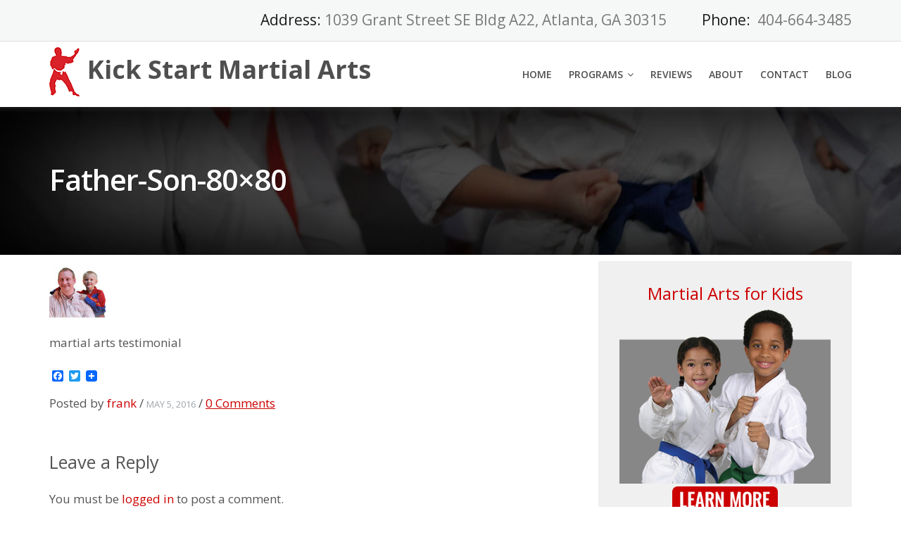

--- FILE ---
content_type: text/html; charset=UTF-8
request_url: https://ksmartialartsatlanta.com/sa-children-martial-arts/attachment/father-son-80x80/
body_size: 12277
content:
<!DOCTYPE html>
<html lang="en-US">
<head>
	<meta charset="UTF-8"/>
	<meta name="viewport" content="width=device-width, initial-scale=1"/>
	<link rel="profile" href="https://gmpg.org/xfn/11">
	<link rel="pingback" href="https://ksmartialartsatlanta.com/xmlrpc.php">
	<meta name='robots' content='index, follow, max-image-preview:large, max-snippet:-1, max-video-preview:-1' />

	<!-- This site is optimized with the Yoast SEO plugin v19.3 - https://yoast.com/wordpress/plugins/seo/ -->
	<title>father-son-80x80 - Kick Start Martial Arts</title>
	<link rel="canonical" href="https://ksmartialartsatlanta.com/wp-content/uploads/sites/271/2016/05/father-son-80x80.jpg" />
	<meta property="og:locale" content="en_US" />
	<meta property="og:type" content="article" />
	<meta property="og:title" content="father-son-80x80 - Kick Start Martial Arts" />
	<meta property="og:description" content="martial arts testimonial" />
	<meta property="og:url" content="https://ksmartialartsatlanta.com/wp-content/uploads/sites/271/2016/05/father-son-80x80.jpg" />
	<meta property="og:site_name" content="Kick Start Martial Arts" />
	<meta property="article:modified_time" content="2016-05-06T13:29:45+00:00" />
	<meta property="og:image" content="https://ksmartialartsatlanta.com/wp-content/uploads/sites/271/2016/05/father-son-80x80.jpg" />
	<meta property="og:image:width" content="80" />
	<meta property="og:image:height" content="80" />
	<meta property="og:image:type" content="image/jpeg" />
	<meta name="twitter:card" content="summary" />
	<script type="application/ld+json" class="yoast-schema-graph">{"@context":"https://schema.org","@graph":[{"@type":"WebSite","@id":"https://ksmartialartsatlanta.com/#website","url":"https://ksmartialartsatlanta.com/","name":"Kick Start Martial Arts","description":"","potentialAction":[{"@type":"SearchAction","target":{"@type":"EntryPoint","urlTemplate":"https://ksmartialartsatlanta.com/?s={search_term_string}"},"query-input":"required name=search_term_string"}],"inLanguage":"en-US"},{"@type":"WebPage","@id":"https://ksmartialartsatlanta.com/wp-content/uploads/sites/271/2016/05/father-son-80x80.jpg","url":"https://ksmartialartsatlanta.com/wp-content/uploads/sites/271/2016/05/father-son-80x80.jpg","name":"father-son-80x80 - Kick Start Martial Arts","isPartOf":{"@id":"https://ksmartialartsatlanta.com/#website"},"datePublished":"2016-05-05T18:10:33+00:00","dateModified":"2016-05-06T13:29:45+00:00","breadcrumb":{"@id":"https://ksmartialartsatlanta.com/wp-content/uploads/sites/271/2016/05/father-son-80x80.jpg#breadcrumb"},"inLanguage":"en-US","potentialAction":[{"@type":"ReadAction","target":["https://ksmartialartsatlanta.com/wp-content/uploads/sites/271/2016/05/father-son-80x80.jpg"]}]},{"@type":"BreadcrumbList","@id":"https://ksmartialartsatlanta.com/wp-content/uploads/sites/271/2016/05/father-son-80x80.jpg#breadcrumb","itemListElement":[{"@type":"ListItem","position":1,"name":"Home","item":"https://ksmartialartsatlanta.com/"},{"@type":"ListItem","position":2,"name":"Sale Page &#8211; Martial Arts for Children","item":"https://ksmartialartsatlanta.com/sa-children-martial-arts/"},{"@type":"ListItem","position":3,"name":"father-son-80&#215;80"}]}]}</script>
	<!-- / Yoast SEO plugin. -->


<link rel='dns-prefetch' href='//static.addtoany.com' />
<link rel='dns-prefetch' href='//fonts.googleapis.com' />
<link rel="alternate" type="application/rss+xml" title="Kick Start Martial  Arts &raquo; Feed" href="https://ksmartialartsatlanta.com/feed/" />
<link rel="alternate" type="application/rss+xml" title="Kick Start Martial  Arts &raquo; Comments Feed" href="https://ksmartialartsatlanta.com/comments/feed/" />
<link rel="alternate" type="application/rss+xml" title="Kick Start Martial  Arts &raquo; father-son-80&#215;80 Comments Feed" href="https://ksmartialartsatlanta.com/sa-children-martial-arts/attachment/father-son-80x80/feed/" />
<script type="text/javascript">
/* <![CDATA[ */
window._wpemojiSettings = {"baseUrl":"https:\/\/s.w.org\/images\/core\/emoji\/15.0.3\/72x72\/","ext":".png","svgUrl":"https:\/\/s.w.org\/images\/core\/emoji\/15.0.3\/svg\/","svgExt":".svg","source":{"concatemoji":"https:\/\/ksmartialartsatlanta.com\/wp-includes\/js\/wp-emoji-release.min.js?ver=6.5.7"}};
/*! This file is auto-generated */
!function(i,n){var o,s,e;function c(e){try{var t={supportTests:e,timestamp:(new Date).valueOf()};sessionStorage.setItem(o,JSON.stringify(t))}catch(e){}}function p(e,t,n){e.clearRect(0,0,e.canvas.width,e.canvas.height),e.fillText(t,0,0);var t=new Uint32Array(e.getImageData(0,0,e.canvas.width,e.canvas.height).data),r=(e.clearRect(0,0,e.canvas.width,e.canvas.height),e.fillText(n,0,0),new Uint32Array(e.getImageData(0,0,e.canvas.width,e.canvas.height).data));return t.every(function(e,t){return e===r[t]})}function u(e,t,n){switch(t){case"flag":return n(e,"\ud83c\udff3\ufe0f\u200d\u26a7\ufe0f","\ud83c\udff3\ufe0f\u200b\u26a7\ufe0f")?!1:!n(e,"\ud83c\uddfa\ud83c\uddf3","\ud83c\uddfa\u200b\ud83c\uddf3")&&!n(e,"\ud83c\udff4\udb40\udc67\udb40\udc62\udb40\udc65\udb40\udc6e\udb40\udc67\udb40\udc7f","\ud83c\udff4\u200b\udb40\udc67\u200b\udb40\udc62\u200b\udb40\udc65\u200b\udb40\udc6e\u200b\udb40\udc67\u200b\udb40\udc7f");case"emoji":return!n(e,"\ud83d\udc26\u200d\u2b1b","\ud83d\udc26\u200b\u2b1b")}return!1}function f(e,t,n){var r="undefined"!=typeof WorkerGlobalScope&&self instanceof WorkerGlobalScope?new OffscreenCanvas(300,150):i.createElement("canvas"),a=r.getContext("2d",{willReadFrequently:!0}),o=(a.textBaseline="top",a.font="600 32px Arial",{});return e.forEach(function(e){o[e]=t(a,e,n)}),o}function t(e){var t=i.createElement("script");t.src=e,t.defer=!0,i.head.appendChild(t)}"undefined"!=typeof Promise&&(o="wpEmojiSettingsSupports",s=["flag","emoji"],n.supports={everything:!0,everythingExceptFlag:!0},e=new Promise(function(e){i.addEventListener("DOMContentLoaded",e,{once:!0})}),new Promise(function(t){var n=function(){try{var e=JSON.parse(sessionStorage.getItem(o));if("object"==typeof e&&"number"==typeof e.timestamp&&(new Date).valueOf()<e.timestamp+604800&&"object"==typeof e.supportTests)return e.supportTests}catch(e){}return null}();if(!n){if("undefined"!=typeof Worker&&"undefined"!=typeof OffscreenCanvas&&"undefined"!=typeof URL&&URL.createObjectURL&&"undefined"!=typeof Blob)try{var e="postMessage("+f.toString()+"("+[JSON.stringify(s),u.toString(),p.toString()].join(",")+"));",r=new Blob([e],{type:"text/javascript"}),a=new Worker(URL.createObjectURL(r),{name:"wpTestEmojiSupports"});return void(a.onmessage=function(e){c(n=e.data),a.terminate(),t(n)})}catch(e){}c(n=f(s,u,p))}t(n)}).then(function(e){for(var t in e)n.supports[t]=e[t],n.supports.everything=n.supports.everything&&n.supports[t],"flag"!==t&&(n.supports.everythingExceptFlag=n.supports.everythingExceptFlag&&n.supports[t]);n.supports.everythingExceptFlag=n.supports.everythingExceptFlag&&!n.supports.flag,n.DOMReady=!1,n.readyCallback=function(){n.DOMReady=!0}}).then(function(){return e}).then(function(){var e;n.supports.everything||(n.readyCallback(),(e=n.source||{}).concatemoji?t(e.concatemoji):e.wpemoji&&e.twemoji&&(t(e.twemoji),t(e.wpemoji)))}))}((window,document),window._wpemojiSettings);
/* ]]> */
</script>
<style id='wp-emoji-styles-inline-css' type='text/css'>

	img.wp-smiley, img.emoji {
		display: inline !important;
		border: none !important;
		box-shadow: none !important;
		height: 1em !important;
		width: 1em !important;
		margin: 0 0.07em !important;
		vertical-align: -0.1em !important;
		background: none !important;
		padding: 0 !important;
	}
</style>
<link rel='stylesheet' id='wp-block-library-css' href='https://ksmartialartsatlanta.com/wp-includes/css/dist/block-library/style.min.css?ver=6.5.7' type='text/css' media='all' />
<style id='classic-theme-styles-inline-css' type='text/css'>
/*! This file is auto-generated */
.wp-block-button__link{color:#fff;background-color:#32373c;border-radius:9999px;box-shadow:none;text-decoration:none;padding:calc(.667em + 2px) calc(1.333em + 2px);font-size:1.125em}.wp-block-file__button{background:#32373c;color:#fff;text-decoration:none}
</style>
<style id='global-styles-inline-css' type='text/css'>
body{--wp--preset--color--black: #000000;--wp--preset--color--cyan-bluish-gray: #abb8c3;--wp--preset--color--white: #ffffff;--wp--preset--color--pale-pink: #f78da7;--wp--preset--color--vivid-red: #cf2e2e;--wp--preset--color--luminous-vivid-orange: #ff6900;--wp--preset--color--luminous-vivid-amber: #fcb900;--wp--preset--color--light-green-cyan: #7bdcb5;--wp--preset--color--vivid-green-cyan: #00d084;--wp--preset--color--pale-cyan-blue: #8ed1fc;--wp--preset--color--vivid-cyan-blue: #0693e3;--wp--preset--color--vivid-purple: #9b51e0;--wp--preset--gradient--vivid-cyan-blue-to-vivid-purple: linear-gradient(135deg,rgba(6,147,227,1) 0%,rgb(155,81,224) 100%);--wp--preset--gradient--light-green-cyan-to-vivid-green-cyan: linear-gradient(135deg,rgb(122,220,180) 0%,rgb(0,208,130) 100%);--wp--preset--gradient--luminous-vivid-amber-to-luminous-vivid-orange: linear-gradient(135deg,rgba(252,185,0,1) 0%,rgba(255,105,0,1) 100%);--wp--preset--gradient--luminous-vivid-orange-to-vivid-red: linear-gradient(135deg,rgba(255,105,0,1) 0%,rgb(207,46,46) 100%);--wp--preset--gradient--very-light-gray-to-cyan-bluish-gray: linear-gradient(135deg,rgb(238,238,238) 0%,rgb(169,184,195) 100%);--wp--preset--gradient--cool-to-warm-spectrum: linear-gradient(135deg,rgb(74,234,220) 0%,rgb(151,120,209) 20%,rgb(207,42,186) 40%,rgb(238,44,130) 60%,rgb(251,105,98) 80%,rgb(254,248,76) 100%);--wp--preset--gradient--blush-light-purple: linear-gradient(135deg,rgb(255,206,236) 0%,rgb(152,150,240) 100%);--wp--preset--gradient--blush-bordeaux: linear-gradient(135deg,rgb(254,205,165) 0%,rgb(254,45,45) 50%,rgb(107,0,62) 100%);--wp--preset--gradient--luminous-dusk: linear-gradient(135deg,rgb(255,203,112) 0%,rgb(199,81,192) 50%,rgb(65,88,208) 100%);--wp--preset--gradient--pale-ocean: linear-gradient(135deg,rgb(255,245,203) 0%,rgb(182,227,212) 50%,rgb(51,167,181) 100%);--wp--preset--gradient--electric-grass: linear-gradient(135deg,rgb(202,248,128) 0%,rgb(113,206,126) 100%);--wp--preset--gradient--midnight: linear-gradient(135deg,rgb(2,3,129) 0%,rgb(40,116,252) 100%);--wp--preset--font-size--small: 13px;--wp--preset--font-size--medium: 20px;--wp--preset--font-size--large: 36px;--wp--preset--font-size--x-large: 42px;--wp--preset--spacing--20: 0.44rem;--wp--preset--spacing--30: 0.67rem;--wp--preset--spacing--40: 1rem;--wp--preset--spacing--50: 1.5rem;--wp--preset--spacing--60: 2.25rem;--wp--preset--spacing--70: 3.38rem;--wp--preset--spacing--80: 5.06rem;--wp--preset--shadow--natural: 6px 6px 9px rgba(0, 0, 0, 0.2);--wp--preset--shadow--deep: 12px 12px 50px rgba(0, 0, 0, 0.4);--wp--preset--shadow--sharp: 6px 6px 0px rgba(0, 0, 0, 0.2);--wp--preset--shadow--outlined: 6px 6px 0px -3px rgba(255, 255, 255, 1), 6px 6px rgba(0, 0, 0, 1);--wp--preset--shadow--crisp: 6px 6px 0px rgba(0, 0, 0, 1);}:where(.is-layout-flex){gap: 0.5em;}:where(.is-layout-grid){gap: 0.5em;}body .is-layout-flex{display: flex;}body .is-layout-flex{flex-wrap: wrap;align-items: center;}body .is-layout-flex > *{margin: 0;}body .is-layout-grid{display: grid;}body .is-layout-grid > *{margin: 0;}:where(.wp-block-columns.is-layout-flex){gap: 2em;}:where(.wp-block-columns.is-layout-grid){gap: 2em;}:where(.wp-block-post-template.is-layout-flex){gap: 1.25em;}:where(.wp-block-post-template.is-layout-grid){gap: 1.25em;}.has-black-color{color: var(--wp--preset--color--black) !important;}.has-cyan-bluish-gray-color{color: var(--wp--preset--color--cyan-bluish-gray) !important;}.has-white-color{color: var(--wp--preset--color--white) !important;}.has-pale-pink-color{color: var(--wp--preset--color--pale-pink) !important;}.has-vivid-red-color{color: var(--wp--preset--color--vivid-red) !important;}.has-luminous-vivid-orange-color{color: var(--wp--preset--color--luminous-vivid-orange) !important;}.has-luminous-vivid-amber-color{color: var(--wp--preset--color--luminous-vivid-amber) !important;}.has-light-green-cyan-color{color: var(--wp--preset--color--light-green-cyan) !important;}.has-vivid-green-cyan-color{color: var(--wp--preset--color--vivid-green-cyan) !important;}.has-pale-cyan-blue-color{color: var(--wp--preset--color--pale-cyan-blue) !important;}.has-vivid-cyan-blue-color{color: var(--wp--preset--color--vivid-cyan-blue) !important;}.has-vivid-purple-color{color: var(--wp--preset--color--vivid-purple) !important;}.has-black-background-color{background-color: var(--wp--preset--color--black) !important;}.has-cyan-bluish-gray-background-color{background-color: var(--wp--preset--color--cyan-bluish-gray) !important;}.has-white-background-color{background-color: var(--wp--preset--color--white) !important;}.has-pale-pink-background-color{background-color: var(--wp--preset--color--pale-pink) !important;}.has-vivid-red-background-color{background-color: var(--wp--preset--color--vivid-red) !important;}.has-luminous-vivid-orange-background-color{background-color: var(--wp--preset--color--luminous-vivid-orange) !important;}.has-luminous-vivid-amber-background-color{background-color: var(--wp--preset--color--luminous-vivid-amber) !important;}.has-light-green-cyan-background-color{background-color: var(--wp--preset--color--light-green-cyan) !important;}.has-vivid-green-cyan-background-color{background-color: var(--wp--preset--color--vivid-green-cyan) !important;}.has-pale-cyan-blue-background-color{background-color: var(--wp--preset--color--pale-cyan-blue) !important;}.has-vivid-cyan-blue-background-color{background-color: var(--wp--preset--color--vivid-cyan-blue) !important;}.has-vivid-purple-background-color{background-color: var(--wp--preset--color--vivid-purple) !important;}.has-black-border-color{border-color: var(--wp--preset--color--black) !important;}.has-cyan-bluish-gray-border-color{border-color: var(--wp--preset--color--cyan-bluish-gray) !important;}.has-white-border-color{border-color: var(--wp--preset--color--white) !important;}.has-pale-pink-border-color{border-color: var(--wp--preset--color--pale-pink) !important;}.has-vivid-red-border-color{border-color: var(--wp--preset--color--vivid-red) !important;}.has-luminous-vivid-orange-border-color{border-color: var(--wp--preset--color--luminous-vivid-orange) !important;}.has-luminous-vivid-amber-border-color{border-color: var(--wp--preset--color--luminous-vivid-amber) !important;}.has-light-green-cyan-border-color{border-color: var(--wp--preset--color--light-green-cyan) !important;}.has-vivid-green-cyan-border-color{border-color: var(--wp--preset--color--vivid-green-cyan) !important;}.has-pale-cyan-blue-border-color{border-color: var(--wp--preset--color--pale-cyan-blue) !important;}.has-vivid-cyan-blue-border-color{border-color: var(--wp--preset--color--vivid-cyan-blue) !important;}.has-vivid-purple-border-color{border-color: var(--wp--preset--color--vivid-purple) !important;}.has-vivid-cyan-blue-to-vivid-purple-gradient-background{background: var(--wp--preset--gradient--vivid-cyan-blue-to-vivid-purple) !important;}.has-light-green-cyan-to-vivid-green-cyan-gradient-background{background: var(--wp--preset--gradient--light-green-cyan-to-vivid-green-cyan) !important;}.has-luminous-vivid-amber-to-luminous-vivid-orange-gradient-background{background: var(--wp--preset--gradient--luminous-vivid-amber-to-luminous-vivid-orange) !important;}.has-luminous-vivid-orange-to-vivid-red-gradient-background{background: var(--wp--preset--gradient--luminous-vivid-orange-to-vivid-red) !important;}.has-very-light-gray-to-cyan-bluish-gray-gradient-background{background: var(--wp--preset--gradient--very-light-gray-to-cyan-bluish-gray) !important;}.has-cool-to-warm-spectrum-gradient-background{background: var(--wp--preset--gradient--cool-to-warm-spectrum) !important;}.has-blush-light-purple-gradient-background{background: var(--wp--preset--gradient--blush-light-purple) !important;}.has-blush-bordeaux-gradient-background{background: var(--wp--preset--gradient--blush-bordeaux) !important;}.has-luminous-dusk-gradient-background{background: var(--wp--preset--gradient--luminous-dusk) !important;}.has-pale-ocean-gradient-background{background: var(--wp--preset--gradient--pale-ocean) !important;}.has-electric-grass-gradient-background{background: var(--wp--preset--gradient--electric-grass) !important;}.has-midnight-gradient-background{background: var(--wp--preset--gradient--midnight) !important;}.has-small-font-size{font-size: var(--wp--preset--font-size--small) !important;}.has-medium-font-size{font-size: var(--wp--preset--font-size--medium) !important;}.has-large-font-size{font-size: var(--wp--preset--font-size--large) !important;}.has-x-large-font-size{font-size: var(--wp--preset--font-size--x-large) !important;}
.wp-block-navigation a:where(:not(.wp-element-button)){color: inherit;}
:where(.wp-block-post-template.is-layout-flex){gap: 1.25em;}:where(.wp-block-post-template.is-layout-grid){gap: 1.25em;}
:where(.wp-block-columns.is-layout-flex){gap: 2em;}:where(.wp-block-columns.is-layout-grid){gap: 2em;}
.wp-block-pullquote{font-size: 1.5em;line-height: 1.6;}
</style>
<link rel='stylesheet' id='googleOpenSans-css' href='//fonts.googleapis.com/css?family=Open+Sans%3A400%2C400italic%2C600%2C700%2C700italic&#038;subset=latin%2Ccyrillic&#038;ver=6.5.7' type='text/css' media='all' />
<link rel='stylesheet' id='bootstrap-css' href='https://ksmartialartsatlanta.com/wp-content/themes/emmet-lite/css/bootstrap.min.css?ver=3.3.5' type='text/css' media='all' />
<link rel='stylesheet' id='font-awesome-css' href='https://ksmartialartsatlanta.com/wp-content/themes/emmet-lite/css/font-awesome.min.css?ver=4.7.0' type='text/css' media='all' />
<link rel='stylesheet' id='flexslider-css' href='https://ksmartialartsatlanta.com/wp-content/themes/emmet-lite/css/flexslider.min.css?ver=2.5.0' type='text/css' media='all' />
<link rel='stylesheet' id='emmet-main-css' href='https://ksmartialartsatlanta.com/wp-content/themes/emmet-lite/css/emmet-style.min.css?ver=1.7.9' type='text/css' media='all' />
<link rel='stylesheet' id='emmet-motopress-css' href='https://ksmartialartsatlanta.com/wp-content/themes/emmet-lite/css/emmet-motopress.min.css?ver=1.7.9' type='text/css' media='all' />
<link rel='stylesheet' id='emmet-style-css' href='https://ksmartialartsatlanta.com/wp-content/themes/emmet-lite/style.css?ver=1.7.9' type='text/css' media='all' />
<link rel='stylesheet' id='wp-members-css' href='https://ksmartialartsatlanta.com/wp-content/plugins/wp-members/assets/css/forms/generic-no-float.min.css?ver=3.5.2' type='text/css' media='all' />
<link rel='stylesheet' id='addtoany-css' href='https://ksmartialartsatlanta.com/wp-content/plugins/add-to-any/addtoany.min.css?ver=1.16' type='text/css' media='all' />
<link rel='stylesheet' id='__EPYT__style-css' href='https://ksmartialartsatlanta.com/wp-content/plugins/youtube-embed-plus/styles/ytprefs.min.css?ver=14.2.1.2' type='text/css' media='all' />
<style id='__EPYT__style-inline-css' type='text/css'>

                .epyt-gallery-thumb {
                        width: 33.333%;
                }
                
</style>
<link rel='stylesheet' id='mpce-theme-css' href='https://ksmartialartsatlanta.com/wp-content/plugins/motopress-content-editor/includes/css/theme.min.css?ver=3.1.0' type='text/css' media='all' />
<style id='mpce-theme-inline-css' type='text/css'>
.mp-row-fixed-width {max-width:800px;}
</style>
<link rel='stylesheet' id='mpce-bootstrap-grid-css' href='https://ksmartialartsatlanta.com/wp-content/plugins/motopress-content-editor/bootstrap/bootstrap-grid.min.css?ver=3.1.0' type='text/css' media='all' />
<!--n2css--><!--n2js--><script type="text/javascript" id="addtoany-core-js-before">
/* <![CDATA[ */
window.a2a_config=window.a2a_config||{};a2a_config.callbacks=[];a2a_config.overlays=[];a2a_config.templates={};
/* ]]> */
</script>
<script type="text/javascript" defer src="https://static.addtoany.com/menu/page.js" id="addtoany-core-js"></script>
<script type="text/javascript" src="https://ksmartialartsatlanta.com/wp-includes/js/jquery/jquery.min.js?ver=3.7.1" id="jquery-core-js"></script>
<script type="text/javascript" src="https://ksmartialartsatlanta.com/wp-includes/js/jquery/jquery-migrate.min.js?ver=3.4.1" id="jquery-migrate-js"></script>
<script type="text/javascript" defer src="https://ksmartialartsatlanta.com/wp-content/plugins/add-to-any/addtoany.min.js?ver=1.1" id="addtoany-jquery-js"></script>
<script type="text/javascript" id="__ytprefs__-js-extra">
/* <![CDATA[ */
var _EPYT_ = {"ajaxurl":"https:\/\/ksmartialartsatlanta.com\/wp-admin\/admin-ajax.php","security":"98b9941d3a","gallery_scrolloffset":"20","eppathtoscripts":"https:\/\/ksmartialartsatlanta.com\/wp-content\/plugins\/youtube-embed-plus\/scripts\/","eppath":"https:\/\/ksmartialartsatlanta.com\/wp-content\/plugins\/youtube-embed-plus\/","epresponsiveselector":"[\"iframe.__youtube_prefs_widget__\"]","epdovol":"1","version":"14.2.1.2","evselector":"iframe.__youtube_prefs__[src], iframe[src*=\"youtube.com\/embed\/\"], iframe[src*=\"youtube-nocookie.com\/embed\/\"]","ajax_compat":"","maxres_facade":"eager","ytapi_load":"light","pause_others":"","stopMobileBuffer":"1","facade_mode":"","not_live_on_channel":"","vi_active":"","vi_js_posttypes":[]};
/* ]]> */
</script>
<script type="text/javascript" src="https://ksmartialartsatlanta.com/wp-content/plugins/youtube-embed-plus/scripts/ytprefs.min.js?ver=14.2.1.2" id="__ytprefs__-js"></script>
<link rel="https://api.w.org/" href="https://ksmartialartsatlanta.com/wp-json/" /><link rel="alternate" type="application/json" href="https://ksmartialartsatlanta.com/wp-json/wp/v2/media/1692" /><link rel="EditURI" type="application/rsd+xml" title="RSD" href="https://ksmartialartsatlanta.com/xmlrpc.php?rsd" />
<meta name="generator" content="WordPress 6.5.7" />
<link rel='shortlink' href='https://ksmartialartsatlanta.com/?p=1692' />
<link rel="alternate" type="application/json+oembed" href="https://ksmartialartsatlanta.com/wp-json/oembed/1.0/embed?url=https%3A%2F%2Fksmartialartsatlanta.com%2Fsa-children-martial-arts%2Fattachment%2Ffather-son-80x80%2F" />
<link rel="alternate" type="text/xml+oembed" href="https://ksmartialartsatlanta.com/wp-json/oembed/1.0/embed?url=https%3A%2F%2Fksmartialartsatlanta.com%2Fsa-children-martial-arts%2Fattachment%2Ffather-son-80x80%2F&#038;format=xml" />
    <style type="text/css" id="theme-header-css">
                                                a, .accent-section blockquote,
        .error404 .site-main .page-title,
        a:hover,
        a:focus,
        .masonry-blog .comments-count:hover,
        .social-profile.type1 a:hover,
        .top-header .current_page_item a,
        .top-header a:hover,
        .author-description h4,
        .required,
        .comment-list h4.fn,
        .tabs li.active a,
        .tabs a:hover,
        .site-footer .widget table tbody a,
        .site-main .tabs li.active a,
        .site-main .tabs a:hover,
        .testimonial-athor-name,
        .team-name,
        .site-main .accent-section .button.white-button:hover,
        .main-header .dropdown-toggle:hover, .main-header .dropdown-toggle:focus, .main-header .dropdown-toggle:active, .main-header .dropdown-toggle:active:focus{
            color: #cc0000;
        }
        @media (max-width: 991px) {
             .sf-menu .current_page_item > a, .sf-menu .current-menu-item > a, .sf-menu .current-menu-parent > a, .sf-menu a:hover {
                color:  #cc0000;
            }
        }
        @media (min-width: 992px) {
            .sf-menu > li.current_page_item > a,
            .sf-menu > li.current-menu-item > a,
            .sf-menu > li:hover > a,
            .home-menu.sf-menu > li.current > a,
            .sf-menu > li.menu-item-object-custom.current-menu-item.current > a {
                color: #cc0000;
            }
        }
        .site-footer .social-profile a:hover {
            color: #ffffff;
        }

        .accent-section,
        .features-icon,
        .site-main .button.white-button:hover, .site-main button.white-button:hover, .site-main input[type="button"].white-button:hover, .site-main input[type="submit"].white-button:hover, .site-main .added_to_cart.white-button:hover, .site-footer .button.white-button:hover, .site-footer button.white-button:hover, .site-footer input[type="button"].white-button:hover, .site-footer input[type="submit"].white-button:hover, .site-footer .added_to_cart.white-button:hover, .main-header .button.white-button:hover, .main-header button.white-button:hover, .main-header input[type="button"].white-button:hover, .main-header input[type="submit"].white-button:hover, .main-header .added_to_cart.white-button:hover,
        .site-main .button, .site-main button, .site-main input[type="button"], .site-main input[type="submit"], .site-main .added_to_cart, .site-footer .button, .site-footer button, .site-footer input[type="button"], .site-footer input[type="submit"], .site-footer .added_to_cart, .main-header .button, .main-header button, .main-header input[type="button"], .main-header input[type="submit"], .main-header .added_to_cart {
            background: #cc0000;
        }
        @media (min-width: 992px) {
            .sf-menu ul a {
                background: #cc0000;
            }
            .sf-menu ul > li:first-child > a {
                border-top: 1px solid #cc0000;
            }
        }
        .site-main .big-section .button.white-button:hover,
        .navigation-prev-next a:hover, .nav-previous a:hover, .nav-prev a:hover, .nav-next a:hover, .motopress-posts-grid-load-more a:hover,
        .site-main .button.white-button:active:focus, .site-main .button.white-button:active:hover, .site-main .button.white-button:hover, .site-main .button.white-button:focus, .site-main .button.white-button:active, .site-main button.white-button:active:focus, .site-main button.white-button:active:hover, .site-main button.white-button:hover, .site-main button.white-button:focus, .site-main button.white-button:active, .site-main input[type="button"].white-button:active:focus, .site-main input[type="button"].white-button:active:hover, .site-main input[type="button"].white-button:hover, .site-main input[type="button"].white-button:focus, .site-main input[type="button"].white-button:active, .site-main input[type="submit"].white-button:active:focus, .site-main input[type="submit"].white-button:active:hover, .site-main input[type="submit"].white-button:hover, .site-main input[type="submit"].white-button:focus, .site-main input[type="submit"].white-button:active, .site-main .added_to_cart.white-button:active:focus, .site-main .added_to_cart.white-button:active:hover, .site-main .added_to_cart.white-button:hover, .site-main .added_to_cart.white-button:focus, .site-main .added_to_cart.white-button:active, .site-footer .button.white-button:active:focus, .site-footer .button.white-button:active:hover, .site-footer .button.white-button:hover, .site-footer .button.white-button:focus, .site-footer .button.white-button:active, .site-footer button.white-button:active:focus, .site-footer button.white-button:active:hover, .site-footer button.white-button:hover, .site-footer button.white-button:focus, .site-footer button.white-button:active, .site-footer input[type="button"].white-button:active:focus, .site-footer input[type="button"].white-button:active:hover, .site-footer input[type="button"].white-button:hover, .site-footer input[type="button"].white-button:focus, .site-footer input[type="button"].white-button:active, .site-footer input[type="submit"].white-button:active:focus, .site-footer input[type="submit"].white-button:active:hover, .site-footer input[type="submit"].white-button:hover, .site-footer input[type="submit"].white-button:focus, .site-footer input[type="submit"].white-button:active, .site-footer .added_to_cart.white-button:active:focus, .site-footer .added_to_cart.white-button:active:hover, .site-footer .added_to_cart.white-button:hover, .site-footer .added_to_cart.white-button:focus, .site-footer .added_to_cart.white-button:active, .main-header .button.white-button:active:focus, .main-header .button.white-button:active:hover, .main-header .button.white-button:hover, .main-header .button.white-button:focus, .main-header .button.white-button:active, .main-header button.white-button:active:focus, .main-header button.white-button:active:hover, .main-header button.white-button:hover, .main-header button.white-button:focus, .main-header button.white-button:active, .main-header input[type="button"].white-button:active:focus, .main-header input[type="button"].white-button:active:hover, .main-header input[type="button"].white-button:hover, .main-header input[type="button"].white-button:focus, .main-header input[type="button"].white-button:active, .main-header input[type="submit"].white-button:active:focus, .main-header input[type="submit"].white-button:active:hover, .main-header input[type="submit"].white-button:hover, .main-header input[type="submit"].white-button:focus, .main-header input[type="submit"].white-button:active, .main-header .added_to_cart.white-button:active:focus, .main-header .added_to_cart.white-button:active:hover, .main-header .added_to_cart.white-button:hover, .main-header .added_to_cart.white-button:focus, .main-header .added_to_cart.white-button:active,
        .navigation a.page-numbers:hover, .navigation .page-numbers.current {
            background: #cc0000;
            border: 2px solid #cc0000;
        }

        .portfolio-empty-thumbnail,
        .toTop,
        table thead,
        .widget #today,
        .thumb-related.thumb-default,
        .entry-thumbnail.empty-entry-thumbnail {
            background: #cc0000;
        }

        .portfolio-list .portfolio-title {
            border-bottom: 3px solid #cc0000;
        }

        .site-footer {
            border-top: 3px solid #cc0000;
        }

        blockquote {
            border-color: #cc0000;
        }

        blockquote:before {
            color: #cc0000;
        }

        .header-image.with-header-image,
        .woocommerce .widget_price_filter .ui-slider .ui-slider-handle,
        .woocommerce .widget_price_filter .ui-slider .ui-slider-range {
            background-color: #cc0000;
        }

                .motopress-ce-icon-obj.mp-theme-icon-bg-brand.motopress-ce-icon-shape-outline-circle .motopress-ce-icon-bg .motopress-ce-icon-preview, .motopress-ce-icon-obj.mp-theme-icon-bg-brand.motopress-ce-icon-shape-outline-square .motopress-ce-icon-bg .motopress-ce-icon-preview,
        .mp-theme-icon-brand,
        .motopress-ce-icon-obj.mp-theme-icon-bg-brand .motopress-ce-icon-preview,
        .motopress-list-obj .motopress-list-type-icon .fa {
            color: #cc0000;
        }

        .emmet .motopress-cta-obj .motopress-button-wrap .mp-theme-button-white:focus,
        .emmet .motopress-cta-obj .motopress-button-wrap .mp-theme-button-white:hover,
        .emmet .motopress-tabs-obj.ui-tabs.motopress-tabs-basic .ui-tabs-nav li a {
            color: #cc0000 !important;
        }

        .wrapper-mce-lite .motopress-cta-obj .motopress-cta.motopress-cta-style-3d {
            background-color: #cc0000;
        }

        .motopress-service-box-obj.motopress-service-box-brand .motopress-service-box-icon-holder-rounded, .motopress-service-box-obj.motopress-service-box-brand .motopress-service-box-icon-holder-square, .motopress-service-box-obj.motopress-service-box-brand .motopress-service-box-icon-holder-circle,
        .motopress-ce-icon-obj.mp-theme-icon-bg-brand.motopress-ce-icon-shape-rounded .motopress-ce-icon-bg, .motopress-ce-icon-obj.mp-theme-icon-bg-brand.motopress-ce-icon-shape-square .motopress-ce-icon-bg, .motopress-ce-icon-obj.mp-theme-icon-bg-brand.motopress-ce-icon-shape-circle .motopress-ce-icon-bg,
        .motopress-service-box-brand .motopress-service-box-icon-holder,
        .motopress-countdown_timer.mp-theme-countdown-timer-brand .countdown-section,
        .motopress-cta-style-brand,
        .motopress-table-obj .motopress-table.mp-theme-table-brand thead {
            background: #cc0000;
        }

        .motopress-accordion-obj.ui-accordion.mp-theme-accordion-brand .ui-accordion-header .ui-icon {
            background-color: #cc0000 !important;
        }

        .motopress-ce-icon-obj.mp-theme-icon-bg-brand.motopress-ce-icon-shape-outline-rounded .motopress-ce-icon-bg,
        .motopress-ce-icon-obj.mp-theme-icon-bg-brand.motopress-ce-icon-shape-outline-circle .motopress-ce-icon-bg, .motopress-ce-icon-obj.mp-theme-icon-bg-brand.motopress-ce-icon-shape-outline-square .motopress-ce-icon-bg {
            border-color: #cc0000;
        }

        .emmet .motopress-posts-grid-obj .motopress-load-more:hover, .emmet .motopress-posts-grid-obj .motopress-load-more:focus,
        .emmet .motopress-modal-obj .mp-theme-button-brand,
        .emmet .entry-content .motopress-service-box-obj .motopress-service-box-button-section .mp-theme-button-brand,
        .emmet .entry-content .motopress-button-group-obj .mp-theme-button-brand,
        .emmet .entry-content .motopress-button-obj .mp-theme-button-brand,
        .emmet .motopress-button-obj .mp-theme-button-white:hover, .emmet .motopress-button-obj .mp-theme-button-white:focus, .emmet .motopress-modal-obj .mp-theme-button-white:hover, .emmet .motopress-modal-obj .mp-theme-button-white:focus, .emmet .motopress-download-button-obj .mp-theme-button-white:hover, .emmet .motopress-download-button-obj .mp-theme-button-white:focus, .emmet .motopress-button-group-obj .mp-theme-button-white:hover, .emmet .motopress-button-group-obj .mp-theme-button-white:focus,
        .emmet .motopress-download-button-obj .mp-theme-button-brand {
            background: #cc0000;
            border: 2px solid #cc0000;
        }

        .emmet .motopress-image-slider-obj .flex-control-paging li a.flex-active,
        .emmet .motopress-image-slider-obj .flex-control-paging li a:hover,
        .emmet .motopress-posts_slider-obj .motopress-flexslider .flex-control-nav li a.flex-active,
        .emmet .motopress-image-slider-obj .flex-control-paging li a.flex-active,
        .emmet .motopress-image-slider-obj .flex-control-paging li a:hover {
            background: #cc0000 !important;
        }

                                                @media (min-width: 992px) {
            .sf-menu ul a,
            .sf-menu ul > li.current_page_item:first-child > a {
                border-top: 1px solid #aa0000;
            }

            .sf-menu ul > li:first-child > a:hover {
                border-top: 1px solid #aa0000;
            }

            .sf-menu ul a:hover,
            .sf-menu ul .current_page_item a {
                background: #aa0000;
            }
        }
                        .site-main .button:active:focus, .site-main .button:active:hover, .site-main .button:active, .site-main .button:hover, .site-main .button:focus, .site-main button:active:focus, .site-main button:active:hover, .site-main button:active, .site-main button:hover, .site-main button:focus, .site-main input[type="button"]:active:focus, .site-main input[type="button"]:active:hover, .site-main input[type="button"]:active, .site-main input[type="button"]:hover, .site-main input[type="button"]:focus, .site-main input[type="submit"]:active:focus, .site-main input[type="submit"]:active:hover, .site-main input[type="submit"]:active, .site-main input[type="submit"]:hover, .site-main input[type="submit"]:focus, .site-main .added_to_cart:active:focus, .site-main .added_to_cart:active:hover, .site-main .added_to_cart:active, .site-main .added_to_cart:hover, .site-main .added_to_cart:focus, .site-footer .button:active:focus, .site-footer .button:active:hover, .site-footer .button:active, .site-footer .button:hover, .site-footer .button:focus, .site-footer button:active:focus, .site-footer button:active:hover, .site-footer button:active, .site-footer button:hover, .site-footer button:focus, .site-footer input[type="button"]:active:focus, .site-footer input[type="button"]:active:hover, .site-footer input[type="button"]:active, .site-footer input[type="button"]:hover, .site-footer input[type="button"]:focus, .site-footer input[type="submit"]:active:focus, .site-footer input[type="submit"]:active:hover, .site-footer input[type="submit"]:active, .site-footer input[type="submit"]:hover, .site-footer input[type="submit"]:focus, .site-footer .added_to_cart:active:focus, .site-footer .added_to_cart:active:hover, .site-footer .added_to_cart:active, .site-footer .added_to_cart:hover, .site-footer .added_to_cart:focus, .main-header .button:active:focus, .main-header .button:active:hover, .main-header .button:active, .main-header .button:hover, .main-header .button:focus, .main-header button:active:focus, .main-header button:active:hover, .main-header button:active, .main-header button:hover, .main-header button:focus, .main-header input[type="button"]:active:focus, .main-header input[type="button"]:active:hover, .main-header input[type="button"]:active, .main-header input[type="button"]:hover, .main-header input[type="button"]:focus, .main-header input[type="submit"]:active:focus, .main-header input[type="submit"]:active:hover, .main-header input[type="submit"]:active, .main-header input[type="submit"]:hover, .main-header input[type="submit"]:focus, .main-header .added_to_cart:active:focus, .main-header .added_to_cart:active:hover, .main-header .added_to_cart:active, .main-header .added_to_cart:hover, .main-header .added_to_cart:focus {
            background: #aa0000;
        }

        .main-header .menu-toggle:hover, .main-header .menu-toggle:focus, .main-header .menu-toggle:active {
            border-color: #aa0000;
        }

                .motopress-accordion-obj.ui-accordion.mp-theme-accordion-brand .ui-accordion-header:hover .ui-icon {
            background-color: #aa0000 !important;
        }

        .emmet .motopress-modal-obj .mp-theme-button-brand:focus,
        .emmet .motopress-modal-obj .mp-theme-button-brand:hover,
        .emmet .motopress-download-button-obj .mp-theme-button-brand:hover, .emmet .motopress-download-button-obj .mp-theme-button-brand:focus,
        .emmet .entry-content .motopress-service-box-obj .motopress-service-box-button-section .mp-theme-button-brand:hover,
        .emmet .entry-content .motopress-service-box-obj .motopress-service-box-button-section .mp-theme-button-brand:focus,
        .emmet .entry-content .motopress-button-group-obj .mp-theme-button-brand:hover, .emmet .motopress-button-group-obj .mp-theme-button-brand:focus,
        .emmet .entry-content .motopress-button-obj .mp-theme-button-brand:hover, .emmet .motopress-button-obj .mp-theme-button-brand:focus {
            background: #aa0000;
            border: 2px solid #aa0000;
        }

                                .welcome-right {
            background: url("https://ksmartialartsatlanta.com/wp-content/themes/emmet-lite/images/welcome-image.png") no-repeat scroll left center rgba(0, 0, 0, 0);
        }

                        .third-left {
            background: url("https://ksmartialartsatlanta.com/wp-content/themes/emmet-lite/images/third-image.png") no-repeat scroll right center rgba(0, 0, 0, 0);
        }

            </style>
    <style type="text/css" id="custom-background-css">
body.custom-background { background-image: url("https://amazingmawebsite.com/wp-content/themes/emmet-lite/images/main-bg.jpg"); background-position: center top; background-size: auto; background-repeat: no-repeat; background-attachment: fixed; }
</style>
	<link rel="icon" href="https://ksmartialartsatlanta.com/wp-content/uploads/sites/271/2016/05/cropped-favicon-32x32.png" sizes="32x32" />
<link rel="icon" href="https://ksmartialartsatlanta.com/wp-content/uploads/sites/271/2016/05/cropped-favicon-192x192.png" sizes="192x192" />
<link rel="apple-touch-icon" href="https://ksmartialartsatlanta.com/wp-content/uploads/sites/271/2016/05/cropped-favicon-180x180.png" />
<meta name="msapplication-TileImage" content="https://ksmartialartsatlanta.com/wp-content/uploads/sites/271/2016/05/cropped-favicon-270x270.png" />
		<style type="text/css" id="wp-custom-css">
			/* center logo on mobile */
@media (max-width: 767px) {
	.site-header .site-logo, .site-header.header-align-center .site-logo {
		text-align: center;
	}
}
.entry-title {
display: none;
}		</style>
		
<!-- MotoPress Custom CSS Start -->
<style type="text/css">
@import url('https://ksmartialartsatlanta.com/wp-content/uploads/sites/271/motopress-content-editor/motopress-ce-custom.css?1548948130');
</style>
<!-- MotoPress Custom CSS End -->
</head>
<body data-rsssl=1 class="attachment attachment-template-default single single-attachment postid-1692 attachmentid-1692 attachment-jpeg custom-background emmet pages-background" >
<a class="skip-link screen-reader-text" href="#main">
	Skip to content</a>
<div
	class="wrapper  ">
				<header id="header" class="main-header">
							<div class="top-header">
					<div class="container">
												<div class="top-menu">
														<div class="clearfix"></div>
						</div>

						<div class="social-profile type1 ">
															<a href="https://www.facebook.com/KSAtlantamartialarts" class="button-facebook" title="Facebook"
								   target="_blank"><i class="fa fa-facebook-square"></i></a>
																																																																						                            						</div>
						<div class="contact-info ">
							<ul class=" info-list">
																											<li class="address-wrapper">Address:<b>1039 Grant Street SE Bldg A22, Atlanta, GA 30315</b></li>
																																												<li class="phone-wrapper">Phone: <b>404-664-3485</b></li>
																								</ul>
							<div class="clearfix"></div>
						</div>
					</div>
				</div>
							<div class="site-header"
			     data-sticky-menu="off">
				<div class="container">
					<div class="site-logo">
													<a class="home-link" href="https://ksmartialartsatlanta.com/"
							   title="Kick Start Martial  Arts" rel="home">
                                		            <div class="header-logo "><img
                        src="https://ksmartialartsatlanta.com/wp-content/uploads/sites/271/2017/03/kickstartogo.jpg"
                        alt="Kick Start Martial  Arts">
            </div>
											<div class="site-description">
									<p class="site-title empty-tagline">Kick Start Martial  Arts</p>
																	</div>
							</a>
											</div>
                    <button class="menu-toggle" aria-controls="main-menu"
                            aria-expanded="false"><span class="menu-show">Menu</span>
                        <span class="menu-close">Close</span>
                        </span>
                    </button>
					<div id="navbar" class="navbar">
						<nav id="site-navigation" class="main-navigation">
							<div class="menu-main-menu-container"><ul id="main-menu" class="sf-menu "><li id="menu-item-4008" class="menu-item menu-item-type-post_type menu-item-object-page menu-item-home menu-item-4008"><a href="https://ksmartialartsatlanta.com/">Home</a></li>
<li id="menu-item-719" class="menu-item menu-item-type-custom menu-item-object-custom menu-item-has-children menu-item-719"><a href="#">Programs</a>
<ul class="sub-menu">
	<li id="menu-item-2817" class="menu-item menu-item-type-post_type menu-item-object-page menu-item-2817"><a href="https://ksmartialartsatlanta.com/sq-martial-arts-for-adults-2/">Basic Adults Program</a></li>
	<li id="menu-item-2638" class="menu-item menu-item-type-post_type menu-item-object-page menu-item-2638"><a href="https://ksmartialartsatlanta.com/sq-martial-arts-for-kids-2/">Basic Kids Program</a></li>
	<li id="menu-item-4686" class="menu-item menu-item-type-post_type menu-item-object-page menu-item-4686"><a href="https://ksmartialartsatlanta.com/sq-martial-arts-for-preschool-kids-2/">Lil Ninjas</a></li>
	<li id="menu-item-4685" class="menu-item menu-item-type-post_type menu-item-object-page menu-item-4685"><a href="https://ksmartialartsatlanta.com/sq-martial-arts-summer-camp-2/">Martial Arts Summer Camp</a></li>
</ul>
</li>
<li id="menu-item-3366" class="menu-item menu-item-type-post_type menu-item-object-page menu-item-3366"><a href="https://ksmartialartsatlanta.com/reviews/">Reviews</a></li>
<li id="menu-item-81" class="menu-item menu-item-type-post_type menu-item-object-page menu-item-81"><a href="https://ksmartialartsatlanta.com/about-us/">About</a></li>
<li id="menu-item-718" class="menu-item menu-item-type-post_type menu-item-object-page menu-item-718"><a href="https://ksmartialartsatlanta.com/contact-us/">Contact</a></li>
<li id="menu-item-2432" class="menu-item menu-item-type-post_type menu-item-object-page current_page_parent menu-item-2432"><a href="https://ksmartialartsatlanta.com/blog/">Blog</a></li>
</ul></div>						</nav>
					</div>
					<div class="clearfix"></div>
				</div>
			</div>
		</header>
		<div id="main" class="site-main">
<div class="header-image-wrapper">
    <div class="header-image with-header-image " style="background-image: url(https://amazingmawebsite.com/wp-content/uploads/sites/108/2016/06/blog-header2-1.jpg);" >
        <div class="container">
                            <h1 class="page-title">father-son-80&#215;80</h1>
                    </div>
    </div>
</div>
<div class="container main-container">
    <div class="row clearfix">
        <div class=" col-xs-12 col-sm-12 col-md-8 col-lg-8">
                            <article id="post-1692" class="post-1692 attachment type-attachment status-inherit hentry mpce-post-div">
    <div class="entry-content">
                            <p class="attachment"><a href='https://ksmartialartsatlanta.com/wp-content/uploads/sites/271/2016/05/father-son-80x80.jpg'><img decoding="async" width="80" height="80" src="https://ksmartialartsatlanta.com/wp-content/uploads/sites/271/2016/05/father-son-80x80.jpg" class="attachment-medium size-medium" alt="martial arts testimonial" /></a></p>
<p>martial arts testimonial</p>
<div class="addtoany_share_save_container addtoany_content addtoany_content_bottom"><div class="a2a_kit a2a_kit_size_16 addtoany_list" data-a2a-url="https://ksmartialartsatlanta.com/sa-children-martial-arts/attachment/father-son-80x80/" data-a2a-title="father-son-80×80"><a class="a2a_button_facebook" href="https://www.addtoany.com/add_to/facebook?linkurl=https%3A%2F%2Fksmartialartsatlanta.com%2Fsa-children-martial-arts%2Fattachment%2Ffather-son-80x80%2F&amp;linkname=father-son-80%C3%9780" title="Facebook" rel="nofollow noopener" target="_blank"></a><a class="a2a_button_twitter" href="https://www.addtoany.com/add_to/twitter?linkurl=https%3A%2F%2Fksmartialartsatlanta.com%2Fsa-children-martial-arts%2Fattachment%2Ffather-son-80x80%2F&amp;linkname=father-son-80%C3%9780" title="Twitter" rel="nofollow noopener" target="_blank"></a><a class="a2a_dd addtoany_share_save addtoany_share" href="https://www.addtoany.com/share"><img src="https://static.addtoany.com/buttons/favicon.png" alt="Share"></a></div></div>        
        <div class="clearfix"></div>
            </div><!-- .entry-content -->
    <footer class="entry-footer">
                    <div class="meta">
                <span class="author">Posted by </span><a href="https://ksmartialartsatlanta.com/author/frank-meyer/" title="Posts by frank" rel="author">frank</a>                <span class="seporator">/</span>
                <span class="date-post h6">May 5, 2016</span>
                                    <span class="seporator">/</span>
                    <a class="blog-icon underline" href="#comments" ><span>0 Comments</span></a>
                                            </div>        
                             
                                                                
    </footer><!-- .entry-meta -->
</article><!-- #post -->                
<div id="comments" class="comments-area">

        	<div id="respond" class="comment-respond">
		<h3 id="reply-title" class="comment-reply-title">Leave a Reply <small><a rel="nofollow" id="cancel-comment-reply-link" href="/sa-children-martial-arts/attachment/father-son-80x80/#respond" style="display:none;">Cancel reply</a></small></h3><p class="must-log-in">You must be <a href="https://ksmartialartsatlanta.com/access/?redirect_to=https%3A%2F%2Fksmartialartsatlanta.com%2Fsa-children-martial-arts%2Fattachment%2Ffather-son-80x80%2F">logged in</a> to post a comment.</p>	</div><!-- #respond -->
	
</div><!-- #comments -->                    </div>
        <div class=" col-xs-12 col-sm-12 col-md-4 col-lg-4">
            <aside id="sidebar">
    <div class="widget-area">
                    <div id="text-3" class="widget widget_text">			<div class="textwidget"><div style="background-color: #f0f0f0; padding: 25px 0 25px 0;">
<h3 class="header" style="text-align: center;"><a href="/sq-martial-arts-for-kids-2/">Martial Arts for Kids</a><a href="/sq-martial-arts-for-kids-2/"><img class="aligncenter wp-image-1328 size-medium" src="https://amazingmawebsite.com/wp-content/uploads/sites/108/2016/03/martial-arts-for-kids-3-300x248.png" alt="martial arts for kids" width="300" height="248" /></a><a href="/sq-martial-arts-for-kids-2/"><img class="aligncenter wp-image-2235" src="https://amazingmawebsite.com/wp-content/uploads/sites/108/2016/05/red-button-martial-arts-2.png" alt="learn more about martial arts" width="150" height="38" /><br /></a></h3>
<h3 style="text-align: center;"><a href="/sq-martial-arts-for-adults-2/">Martial Arts for Adults</a><a href="/sq-martial-arts-for-adults-2/"><img class="aligncenter wp-image-1319 size-medium" src="https://amazingmawebsite.com/wp-content/uploads/sites/108/2016/03/martial-arts-for-adults-1-300x248.png" alt="martial arts for adults" width="300" height="248" /></a><a href="/sq-martial-arts-for-adults-2/"><img class="aligncenter wp-image-2235" src="https://amazingmawebsite.com/wp-content/uploads/sites/108/2016/05/red-button-martial-arts-2.png" alt="learn more about martial arts" width="150" height="38" /><br /></a></h3>
<h3 style="text-align: center;"><a href="/sq-martial-arts-summer-camp-2">Martial Arts Summer Camp</a><a href="/sq-martial-arts-summer-camp-2"><img class="aligncenter wp-image-1078 size-medium" src="/wp-content/uploads/sites/271/2016/03/martial-arts-for-kids-7-300x248.png" alt="Summer camp" width="300" height="248" /></a><a href="/sq-martial-arts-summer-camp-2"><img class="aligncenter wp-image-2235" src="https://amazingmawebsite.com/wp-content/uploads/sites/108/2016/05/red-button-martial-arts-2.png" alt="learn more about martial arts" width="150" height="38" /><br /></a></h3>
<h3 style="text-align: center;"><a href="/sq-martial-arts-for-preschool-kids-2">Lil Ninjas</a><br /><a href="/sq-fitness-kickboxing-2/"><img class="aligncenter wp-image-1325 size-medium" src="/wp-content/uploads/sites/271/2016/03/martial-arts-for-preschool-1-300x248.png" alt="Lil Ninja" width="300" height="248" /></a><a href="/sq-martial-arts-for-preschool-kids-2"><img class="aligncenter wp-image-2235" src="https://amazingmawebsite.com/wp-content/uploads/sites/108/2016/05/red-button-martial-arts-2.png" alt="learn more about martial arts" width="150" height="38" /></a></h3>
</div></div>
		</div><div id="categories-2" class="widget widget_categories"><h3 class="widget-title">Blog Categories</h3>
			<ul>
					<li class="cat-item cat-item-1"><a href="https://ksmartialartsatlanta.com/category/blog-posts/">blog posts</a>
</li>
	<li class="cat-item cat-item-47"><a href="https://ksmartialartsatlanta.com/category/martial-arts-after-school/">Martial Arts After School</a>
</li>
	<li class="cat-item cat-item-46"><a href="https://ksmartialartsatlanta.com/category/martial-arts-for-adults/">Martial Arts for Adults</a>
</li>
	<li class="cat-item cat-item-26"><a href="https://ksmartialartsatlanta.com/category/martial-arts-for-children/">Martial Arts for Children</a>
</li>
	<li class="cat-item cat-item-29"><a href="https://ksmartialartsatlanta.com/category/martial-arts-for-families/">Martial Arts for Families</a>
</li>
	<li class="cat-item cat-item-27"><a href="https://ksmartialartsatlanta.com/category/martial-arts-for-men/">Martial Arts for Men</a>
</li>
	<li class="cat-item cat-item-28"><a href="https://ksmartialartsatlanta.com/category/martial-arts-for-women/">Martial Arts for Women</a>
</li>
			</ul>

			</div>            </div><!-- .widget-area -->
</aside>
        </div>
    </div>
</div>

</div><!-- #main -->
	<footer id="footer" class="site-footer">
		<a href="#" id="toTop" class="toTop"><i class="fa fa-angle-up"></i></a>
		<div  class="footer-sidebar">
    <div class="container" >
        <div class="row">            
                        <div class="col-xs-12 col-sm-12 col-md-4 col-lg-4">
                                
                    <div id="theme-about-2" class="widget theme_widget_about"><h4 class="widget-title">About Us</h4>                    <div class="site-logo ">
                                     
                        <div class="header-logo "><img src="https://ksmartialartsatlanta.com/wp-content/uploads/sites/271/2017/03/kickstartogo.jpg" alt="Kick Start Martial  Arts"></div>
                                                    <div class="site-description">
                    <p class="site-title empty-tagline">Kick Start Martial  Arts</p>
                                    </div>
            </div>
                <div class="site-about">My Martial Arts School</div>
                <div class="contact-info">
            <ul class=" info-list">
                                                            <li class="address-wrapper">Address:<b>1039 Grant Street SE Bldg A22, Atlanta, GA 30315</b></li>
                                                                                                <li class="phone-wrapper">Phone: <b>404-664-3485</b></li>
                                         
            </ul> 
        </div>
        </div>               
                            </div>
            <div class="col-xs-12 col-sm-12 col-md-4 col-lg-4">
                                    <div id="text-4" class="widget widget_text">			<div class="textwidget"><h4 class="footer-links">Main Pages:</h4>
<ul>
<li><a href="/">Home</a></li>
<li><a href="/about-us">About Us</a></li>
<li><a href="/reviews">Reviews</a></li>
<li><a href="/contact-us">Contact Us</a></li>
<li><a href="/blog">Blog</a></li>
<li></li>
</ul>
<h4 class="footer-links">Links:</h4>
<ul>
<li><a href="/privacy-policy">Privacy</a></li>
<li><a href="/tos">TOS</a></li>
<li><a href="/sitemap.xml">Sitemap</a></li>
<li></li>
</ul></div>
		</div>                
                            </div>
            <div class="col-xs-12 col-sm-12 col-md-4 col-lg-4">
                                    <div id="custom_html-2" class="widget_text widget widget_custom_html"><div class="textwidget custom-html-widget"><iframe src="https://www.google.com/maps/embed?pb=!1m18!1m12!1m3!1d3318.033272405746!2d-84.3518132847447!3d33.733955741883136!2m3!1f0!2f0!3f0!3m2!1i1024!2i768!4f13.1!3m3!1m2!1s0x88f5038d8d0663bd%3A0x65292dc268492b31!2sKick+Start+Martial+Arts%E2%84%A2+%3A+Grant+Park!5e0!3m2!1sen!2sus!4v1539887045761" width="350" height="350" frameborder="0" style="border:0" allowfullscreen></iframe></div></div>                
                            </div>
        </div><!-- .widget-area -->
    </div>
</div>		<div class="footer-inner">
			<div class="container">
								<p class="social-profile type1 pull-right">
											<a href="https://www.facebook.com/KSAtlantamartialarts" class="button-facebook" title="Facebook"
						   target="_blank"><i class="fa fa-facebook-square"></i></a>
																																																		                    
				</p>
				<p class="copyright"><span class="copyright-date">
						&copy; Copyright 2026                    </span>
										  <a href="https://ksmartialartsatlanta.com/" title="Kick Start Martial  Arts" target="_blank">Kick Start Martial  Arts</a>
					 
					  				</p><!-- .copyright -->
			</div>
		</div>
	</footer>
</div>

<!-- Facebook Pixel Code -->
<script>
  !function(f,b,e,v,n,t,s)
  {if(f.fbq)return;n=f.fbq=function(){n.callMethod?
  n.callMethod.apply(n,arguments):n.queue.push(arguments)};
  if(!f._fbq)f._fbq=n;n.push=n;n.loaded=!0;n.version='2.0';
  n.queue=[];t=b.createElement(e);t.async=!0;
  t.src=v;s=b.getElementsByTagName(e)[0];
  s.parentNode.insertBefore(t,s)}(window, document,'script',
  'https://connect.facebook.net/en_US/fbevents.js');
  fbq('init', '288489651974180');
  fbq('track', 'PageView');
</script>
<noscript><img height="1" width="1" style="display:none"
  src="https://www.facebook.com/tr?id=288489651974180&ev=PageView&noscript=1"
/></noscript>
<!-- End Facebook Pixel Code -->
<script type="text/javascript" id="branda-content-footer-js">
var branda_footer_node = document.createElement('div');
var branda_footer = document.createAttribute('id');
branda_footer.value = 'branda_content_footer';
branda_footer_node.setAttributeNode( branda_footer );
branda_footer = document.createAttribute('style');
branda_footer.value = 'color: #ffffff;background-color: #34393f;';
branda_footer_node.setAttributeNode( branda_footer );
branda_footer_node.innerHTML = "<div style=\"max-width: 1140px;margin: 0px auto;padding-left: 15px;padding-right: 15px;padding-bottom: 10px\">Powered by<a href=\"https:\/\/amazingmartialartswebsites.com\/\" target=\"_blank\" rel=\"noopener\"> Amazing Martial Arts Websites<\/a><\/div>";
branda_footer = document.getElementsByTagName( 'footer' );
if ( branda_footer.length ) {
	branda_footer = branda_footer[ branda_footer.length - 1 ];
	branda_footer.appendChild( branda_footer_node, branda_footer.firstChild );
}
</script>
<style id="motopress-ce-private-styles" data-posts="" type="text/css"></style><script type="text/javascript" src="https://ksmartialartsatlanta.com/wp-includes/js/comment-reply.min.js?ver=6.5.7" id="comment-reply-js" async="async" data-wp-strategy="async"></script>
<script type="text/javascript" src="https://ksmartialartsatlanta.com/wp-includes/js/hoverIntent.min.js?ver=1.10.2" id="hoverIntent-js"></script>
<script type="text/javascript" src="https://ksmartialartsatlanta.com/wp-content/themes/emmet-lite/js/superfish.min.js?ver=1.7.5" id="superfish.min-js"></script>
<script type="text/javascript" src="https://ksmartialartsatlanta.com/wp-content/themes/emmet-lite/js/jquery.flexslider-min.js?ver=2.5.0" id="flexslider-js"></script>
<script type="text/javascript" src="https://ksmartialartsatlanta.com/wp-content/themes/emmet-lite/js/jquery.appear.min.js?ver=0.3.6" id="jquery.appear-js"></script>
<script type="text/javascript" id="emmet-script-js-extra">
/* <![CDATA[ */
var screenReaderText = {"expand":"expand child menu","collapse":"collapse child menu"};
var template_directory_uri = {"url":"https:\/\/ksmartialartsatlanta.com\/wp-content\/themes\/emmet-lite"};
/* ]]> */
</script>
<script type="text/javascript" src="https://ksmartialartsatlanta.com/wp-content/themes/emmet-lite/js/emmet.min.js?ver=1.7.9" id="emmet-script-js"></script>
<script type="text/javascript" src="https://ksmartialartsatlanta.com/wp-content/plugins/youtube-embed-plus/scripts/fitvids.min.js?ver=14.2.1.2" id="__ytprefsfitvids__-js"></script>
    <script>
        /(trident|msie)/i.test(navigator.userAgent)&&document.getElementById&&window.addEventListener&&window.addEventListener("hashchange",function(){var t,e=location.hash.substring(1);/^[A-z0-9_-]+$/.test(e)&&(t=document.getElementById(e))&&(/^(?:a|select|input|button|textarea)$/i.test(t.tagName)||(t.tabIndex=-1),t.focus())},!1);
    </script>
	</body>
</html>

--- FILE ---
content_type: text/css
request_url: https://ksmartialartsatlanta.com/wp-content/uploads/sites/271/motopress-content-editor/motopress-ce-custom.css?1548948130
body_size: 1120
content:
.emmet .motopress-image-slider-obj.flexslider {border:none; padding:0px;}

.motopress-image-slider-obj .slides li img {border:none;}

#menu-videos-menu li{
display: inline-block;
margin:5px;
padding:5px;
}

.textframe1{background-image: url("/wp-content/uploads/sites/108/2016/03/text-frame1.png");}
@media screen and (max-width: 767px) {
.hiddenmobile{ 
display:none;
}
}

/*******Line Height Hand Font********/
.mpce-font-hand span {line-height: 1.4em;}

.roundimg { 
    -moz-border-radius: 120px; 
    -webkit-border-radius: 120px; 
    border-radius: 120px;
}

.motopress-ps-description img {
     -moz-border-radius: 100px; 
    -webkit-border-radius: 100px; 
    border-radius: 100px;
    padding: 0px !important;
    margin-right: 18px;
}



.textwidget img {
   margin-bottom: -3px;
}

/*********Hide breadcrumbs**********/
.breadcrumb-wrapper{display:none;}

/******remove breadcrumb space**********/
.main-container {margin-top: 0;}

/*******Make menu wider************/
.sf-menu ul a {width: 270px;}

/********Contact Info Top*******/
#header .contact-info {font-size: 21px;}

/********Remove social icons top*********/
#header .social-profile {display: none;}

/********Blog Sidebar*********/
.textwidget {margin-top: 9px;}

/********Footer Links*********/
.textwidget ul {margin-left: 50px;}
.footer-links {margin-left: 50px !important;}

/********Bring blog column down a bit*******/
.entry-content {margin-top:9px !important;}

/********Style categories widget**********/
.widget_categories {background-color: #F0F0F0; padding: 25px;}

/*********Style Blog category widget********/
.widget-title {margin: 5px 0 10px !important;}
.widget_categories ul li {margin: 5px 0 10px !important;}
.widget_text {margin: 0 0 25px;}

/**********Read More***********/
.read-more {color: #fff; background-color: #cc0000; padding: 10px; border-radius: 5px;}
.read-more:hover {color: #fff; background-color: #990000; text-decoration: none;}

/***********Blog*************/
.entry-thumbnail {margin-bottom: 16px !important;}
.entry-content h1 {margin: 8px 0;}

/*******Font sizes********/
h3 {font-size: 28px;}

/*******Style H3*******/
.widget h3 {text-transform: none;}
h3 {line-height: 1.3em; font-weight: normal; font-size: 1.5em;}


/*******Font Override********/
h1 {
font-size: 42px;
}

/********Bring menu items closer together********/
.sf-menu>li {margin-left: 24px;}

/********Footer Menu Less Margin Under Links********/
.widget li {
    margin: 0 0 5px;
}

/********H4 regular case**********/
h4 {text-transform: none;}

/********Special Offer**********/
.special-offer {
     background-image: url("/wp-content/uploads/sites/108/2016/07/special-offer-custom.png");
     background-repeat: no-repeat;background-position: center center;
}

/**********Make Header Narrower************/
.header-logo {
   margin: 7px 7px 7px 0;
}